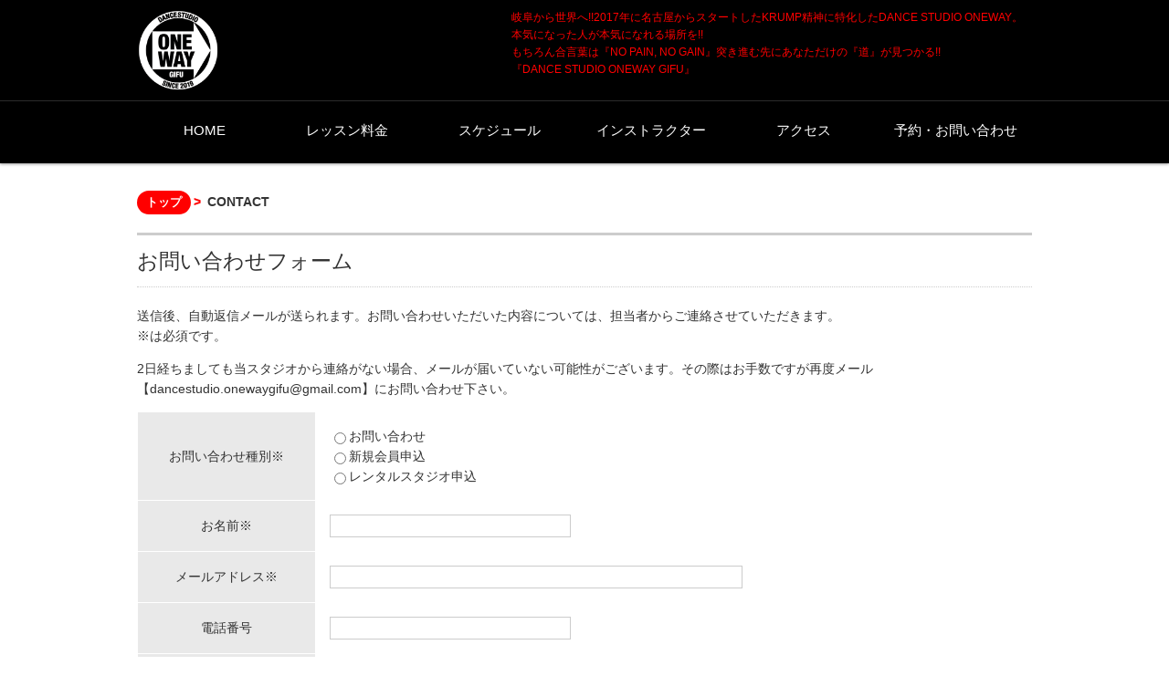

--- FILE ---
content_type: text/html
request_url: https://studio-oneway-gifu.com/contact.html
body_size: 2364
content:
<!DOCTYPE html PUBLIC "-//W3C//DTD XHTML 1.0 Transitional//EN" "http://www.w3.org/TR/xhtml1/DTD/xhtml1-transitional.dtd">
<html xmlns="http://www.w3.org/1999/xhtml" lang="ja" xml:lang="ja">
<head>
<meta http-equiv="Content-Type" content="text/html; charset=utf-8" />
<meta name="viewport" content="width=device-width">
<title>お問合せ | 岐阜駅から徒歩10分のダンススタジオONE WAY（ワンウェイ）</title>
<meta name="keywords" content="ダンススタジオ,岐阜,クランプ,ヒップホップ," />
<meta name="description" content="ダンススタジオ ワンウェイへのお問合せフォーム" />


<meta http-equiv="Content-Script-Type" content="text/javascript" />
<meta http-equiv="Content-Style-Type" content="text/css" />

<link rel="stylesheet" type="text/css" href="css/style.css">
<link rel="stylesheet" type="text/css" href="css/clingify.css" />
<link rel="stylesheet" type="text/css" href="css/contact.css" />

<script type="text/javascript" src="js/jquery.js"></script>
<script type="text/javascript" src="js/script.js"></script>
<script type="text/javascript" src="js/jquery.smoothscroll.js"></script>
<script type="text/javascript" src="js/jquery.scrollshow.js"></script>
<script type="text/javascript" src="js/jquery.rollover.js"></script>
<script type="text/javascript">
$(function($){
	if ($('#spMenu').css('display') == 'block') {
		$('html').smoothscroll({easing : 'swing', speed : 1000, margintop : 10, headerfix : $('#header')});
	} else {
		$('html').smoothscroll({easing : 'swing', speed : 1000, margintop : 10, headerfix : $('nav')});
	}
	$('.totop').scrollshow({position : 500});
});
</script>

<script src="js/jquery.clingify.js"></script>
<script type="text/javascript">
	jQuery(function() {
	  jQuery('nav').clingify();
	});
</script>
<script type="text/javascript" src="js/mailform_new.js"></script>
<!--[if lt IE 9]>
<script src="js/html5shiv.js"></script>
<script src="js/css3-mediaqueries.js"></script>
<![endif]-->
</head>
<body>

<div id="header">
	<div class="inner">
		<h1><a href="index.html"><img src="images/logo2.png" alt="DANCE STUDIO ONEWAY"></a></h1>
		<p class="summary">
		岐阜から世界へ!!2017年に名古屋からスタートしたKRUMP精神に特化したDANCE STUDIO ONEWAY。<br />
		本気になった人が本気になれる場所を!!<br />
		もちろん合言葉は『NO PAIN, NO GAIN』突き進む先にあなただけの『道』が見つかる!!<br />
		『DANCE STUDIO ONEWAY GIFU』
		</p>
	</div><!-- /.inner -->
</div>

<div id="spMenu"><span id="navBtn"><span id="navBtnIcon"></span></span></div>
<nav>
	<div class="inner">
		<ul class="gnav">
			<li><a href="index.html">HOME</a></li>
			<li><a href="price.html">レッスン料金</a></li>
			<li><a href="schedule.html">スケジュール</a></li>		
			<li><a href="instructor.html">インストラクター</a></li>
            <li><a href="access.html">アクセス</a></li>
            <li><a href="contact.html">予約・お問い合わせ</a></li>			
		</ul>
	</div><!-- /.inner -->
</nav>

<div id="contents">
	    
    <ul class="breadcrumb">
    	<li><a href="index.html">トップ</a></li>
        <li>CONTACT</li>
    </ul>
    
    <div class="section">
    	<h2>お問い合わせフォーム</h2>
        <p>送信後、自動返信メールが送られます。お問い合わせいただいた内容については、担当者からご連絡させていただきます。<br />※は必須です。</p>
        <p>2日経ちましても当スタジオから連絡がない場合、メールが届いていない可能性がございます。その際はお手数ですが再度メール【dancestudio.onewaygifu@gmail.com】にお問い合わせ下さい。</p>
        		
		<form id="mailform" name="mailform" method="post" action="send.cgi" onsubmit="return sendMail(this);">
				<input type="hidden" name="must_id" value="(必須)" />
				<input type="hidden" name="sendmail" value="/usr/sbin/sendmail" />
				<table class="demo01" summary="お問い合わせフォーム">
                	  <tr>
                        <th>お問い合わせ種別※</th>
                        <td>
                        <label><input type="radio" name="お問い合わせ種別(必須)" value="お問い合わせ" />お問い合わせ</label><br />
                        <label><input type="radio" name="お問い合わせ種別(必須)" value="新規会員申込" />新規会員申込</label><br />
						<label><input type="radio" name="お問い合わせ種別(必須)" value="レンタルスタジオ申込" />レンタルスタジオ申込</label>
                        </td>
                      </tr>
                      <tr>
                        <th>お名前※</th>
                        <td>
                        <input type="text" name="お名前(必須)" class="text_name" onblur="keepField(this.form.id)" />
                        </td>
                      </tr>
                      <tr>
                        <th>メールアドレス※</th>
                        <td><input name="email(必須)" type="text" class="mailaddress" onblur="keepField(this.form.id)" value="" /></td>
                      </tr>
                      <tr>
                        <th>電話番号</th>
                        <td>
                        <input type="text" name="電話番号" class="text_name" onblur="keepField(this.form.id)" />
                        </td>
                      </tr>                
                      <tr>
                        <th>お問い合わせ内容※</th>
                        <td>                        
                        <textarea name="お問い合わせ内容(必須)" class="text_area" onblur="keepField(this.form.id)"></textarea>
                        </td>
                      </tr>
				</table>                    
				<p class="submit"><input src="images/submit_off.jpg" width="160px" type="image" alt="この内容で送信する" /></p>
			</form>
    </div><!-- /.section -->
    
    
    <div class="section">
        	<h2>プライバシーポリシー</h2>
            <p>
            個人情報の利用目的 ： お問い合わせ内容への回答のために利用いたします。<br />
            取得した個人情報は本人の同意無しに、目的以外では利用しません。<br />
            情報が漏洩しないよう対策を講じ従業員だけでなく委託業者も監督します。<br />
            本人の同意を得ずに第三者に情報を提供しません。<br />
            本人からの求めに応じ情報を開示します。<br />
            公開された個人情報が事実と異なる場合、訂正や削除に応じます。<br />
            個人情報の取り扱いに関する苦情に対し、適切・迅速に対処します。 
            </p>
	</div><!--section-->
    
    
</div><!-- /#contents -->

<div id="footer">
	<div class="footinner">
    	<div class="footbox">      
            <h3>DANCE STUDIO ONEWAY GIFU</h3>
            <p>
            〒500-8466 岐阜県岐阜市加納本石町3-7(TAKE OFF STUDIO内)<br />JR「岐阜駅」から徒歩約10分　<a href="access.html">&raquo; マップ</a>
            <br />TEL：<a href="tel:0522286364">052-228-6364</a>
            </p>
        </div>
        <div class="footmenu">
        	<p>School Menu</p>
            <ul>
                <li><a href="index.html">ホーム</a></li>
                <li><a href="price.html">レッスン料金</a></li>
                <li><a href="schedule.html">スケジュール</a></li>
                <li><a href="instructor.html">インストラクター</a></li>
                <li><a href="access.html">アクセス</a></li>
                <li><a href="contact.html">予約・お問い合わせ</a></li>
            </ul>
        </div><!-- /.footmenu -->
        <div class="copyright">Copyright &#169; 2019 DANCE STUDIO ONEWAY GIFU. All Rights Reserved.</div><!-- /.copyright -->
    </div><!-- /.footinner -->
</div>

<div class="totop"><a href="#"><img src="images/totop.png" alt="ページのトップへ戻る"></a></div><!-- /.totop -->

</body>
</html>

--- FILE ---
content_type: text/css
request_url: https://studio-oneway-gifu.com/css/clingify.css
body_size: 105
content:
/* line 3, clingify.scss */

/*
.js-clingify-ztransform, .js-clingify-wrapper {
  -webkit-transform: translateZ(0);
  -moz-transform: translateZ(0);
  -ms-transform: translateZ(0);
  -o-transform: translateZ(0);
  transform: translateZ(0);
}
*/

/* Baseline selectors */

/* line 10, clingify.scss */
.js-clingify-wrapper {
  width: 100%;
}

/* line 14, clingify.scss */
.js-clingify-locked {
  left: 0;
  position: fixed;
  top: 0;
  z-index: 99999;
}

/* Advanced selectors */


--- FILE ---
content_type: text/css
request_url: https://studio-oneway-gifu.com/css/contact.css
body_size: 612
content:
@charset "utf-8";
@import "cont_common.css";


/*　
=============================================== */
input,
textarea,
select {
	border:1px solid #ccc;
	padding: 4px;
}
input:hover,
select:hover,
textarea:hover {
	border: 1px solid #eee;
	background-color:#f5f5f5;
}
input:focus,
select:focus,
textarea:focus {
	border: 1px solid #eee;
	background-color:#f5f5f5;
}
p.submit {
	text-align:center;
}
p.submit input {
	border:none;
	background:none;
	padding:0;
}

#form p {
	margin-bottom:15px;
}

.mailaddress {width:100%;}
.tel {width:100%;}
.text_name {width:100%;}
.text_name_m {width:100%;}
.text_area {width:100%; height:120px;}
/*
p.submit input {
	width:100%;
	max-width:200px;
}
*/
/* PC向けおよび大型タブレット向けのレイアウトの指定：769px～960px */
@media only screen and (min-width: 769px) {
	.mailaddress {width:60%;}
	.tel {width:30%;}
	.text_name {width:35%;}
	.text_name_m {width:55%;}
	.text_area {width:80%; height:120px;}
	
	table.demo01 th {
		width:20%;
	}
}









/* 
=============================================== */
#tel_mail > div.tel {
    float: left;
}

#tel_mail > div {
    border: 1px solid #e5e5e5;
    background-color: #f6f6f6;
    padding: 20px;
    width: 48%;
    text-align: center;
}


#tel_mail > div.mail {
    float: right;
}

#tel_mail > div > p.title {
    display: inline-block;
    background-color: #e7e8eb;
    border-radius: 20px;
    text-align: center;
    padding: 12px 30px;
    font-weight: bold;
    font-size: 16px;
    line-height: 1;
    margin-bottom: 20px;
}

#tel_mail > div > p.important {
    font-weight: bold;
    font-size:20px;
    color: #d84c5d;
    margin-top: 5px;
	text-align:center;
}
#tel_mail > div > p.important span{
    font-size:14px;
	color:#333;
	font-weight:normal;
}

/**/
#tel_mail > div > p.text {
	font-size:15px;
	text-align:center;
}

#tel_mail > div > p {
	line-height:1.6;
}

@media screen and (max-width: 500px) {
	#tel_mail > div {
		width:100%;
		margin-bottom:20px;
	}
	
	#tel_mail > div:first-child {
		margin-bottom:15px;
	}
}



--- FILE ---
content_type: text/css
request_url: https://studio-oneway-gifu.com/css/cont_common.css
body_size: 751
content:
@charset "utf-8";
* {
    -webkit-box-sizing: border-box;
       -moz-box-sizing: border-box;
         -o-box-sizing: border-box;
        -ms-box-sizing: border-box;
            box-sizing: border-box;
}


/*
#header .wrap {
	background:url(../images/bg.png) left top repeat-x;
}
*/

#header h1 img {
	max-width: 45px;
}
@media only screen and (min-width: 769px) {
	#header h1 img {
	max-width: 90px;
}
}

/* 
=============================================== */
.breadcrumb { 
	margin-bottom:20px;
	margin-top:10px;
}

.breadcrumb li{
	display:inline-block;/*横に並ぶように*/
	list-style: none;
	font-weight: bold;/*太字*/
}

.breadcrumb li:after{/* ▶を表示*/
	content: '>';
	padding: 0 3px;
	color: #ff0000;
}

.breadcrumb li:last-child:after{
	content: '';
}

.breadcrumb li a {
    display: inline-block;
    padding: 3px 10px;
    border-radius: 15px;
    text-decoration: none;
    color: #fff;
    background: #ff0000;
    font-size: 0.9em;
}

.breadcrumb li a:hover {
    background: #333;
}

/* 
=============================================== */
.section {
	overflow:hidden;
	zoom:1;
	margin-bottom:20px;
}
@media only screen and (min-width: 769px) {
	.section {
		margin-bottom:40px;
	}
}
/* footer
=============================================== */
#footer {
	color:#666;
	background:#000;
	padding:15px 10px;
	font-size:12px;
}
#footer h3 {
	font-size:15px;
	margin-bottom:5px;
}
#footer p {
	font-size:11px;
	line-height:1.5;
}
#footer a {
	color:#ccc;
	text-decoration:none;
}
.footmenu p {
	margin-bottom:0;
}
.footmenu ul {
	margin-bottom:20px;
}
.footmenu ul li a {
	border-bottom:1px solid #333;
	display:block;
	width:100%;		
	padding:7px;
	text-decoration:none;
}
@media only screen and (min-width: 769px) {
	div.footinner {
		max-width:980px;		
		margin: 0 auto;
	}
	.footmenu {
		padding:10px 0 20px;
	}
	.footmenu ul {
		border-top:none;
		/*
		overflow:hidden;
		zoom:1;
		*/
	}	
	.footmenu ul li {
		display:inline; /* スマホではblockにしないと */
	}	
	.footmenu ul li a {
		border-bottom:none;
		display:inline;
	}	
}


/* table
=============================================== */
table.demo01 {
    border-top:1px solid #fff;
    border-right:1px solid #fff;
	width:100%;
}
table.demo01 th,
table.demo01 td{
    padding:15px;
    border-bottom:1px solid #fff;
    border-left:1px solid #fff;
}
table.demo01 th {
	font-weight:normal;
    background-color:#e9e9e9;
	vertical-align:middle;
}
@media screen and (max-width:767px) {
	table.demo01 th,
	table.demo01 td {
		display:block;
	}
}

--- FILE ---
content_type: application/javascript
request_url: https://studio-oneway-gifu.com/js/mailform_new.js
body_size: 1769
content:
<!--
	//mailform include javascript ver5.0
	function sendMail(obj){
		var caution = "";
		var errorflag = 0;
		var radioerrorflag = new Array();
		var cberrorflag = new Array();
		var must = obj.elements["must_id"].defaultValue;
		var error_element_number = new Array();
		var email_address = "";
		var cautionkari = new Array();
		for(i=0;i<obj.length;i++){
			var elementType = obj.elements[i].type;
			var errortext = obj.elements[i].name.replace(must,"");
			var must_flag = obj.elements[i].name.indexOf(must,0);
			var elementName = obj.elements[i].name;
			if(errortext == "email"){
				email_address = obj.elements[i].value;
				if(must_flag > -1){
					chkMail = obj.elements[i].value;
					check = /.+@.+\..+/;
					if (!chkMail.match(check)){
						obj.elements[i].style.backgroundColor='#FFEEEE';
						obj.elements[i].style.color='#FF0000';
						error_element_number.push(i);
						caution = caution + "メールアドレスが正しくありません。\n";
						errorflag = 2;
					}
					else{
						obj.elements[i].style.backgroundColor='#FFFFFF';
						obj.elements[i].style.color='#000000';
					}
				}
				else if(obj.elements[i].value != ""){
					chkMail = obj.elements[i].value;
					check = /.+@.+\..+/;
					if (!chkMail.match(check)){
						obj.elements[i].style.backgroundColor='#FFEEEE';
						obj.elements[i].style.color='#FF0000';
						error_element_number.push(i);
						caution = caution + "メールアドレスが正しくありません。\n";
						errorflag = 2;
					}
					else{
						obj.elements[i].style.backgroundColor='#FFFFFF';
						obj.elements[i].style.color='#000000';
					}
				}
			}
			else if(errortext == "confirm_email"){
				if(email_address != ""){
					if(email_address != obj.elements[i].value){
						obj.elements[i].style.backgroundColor='#FFEEEE';
						obj.elements[i].style.color='#FF0000';
						error_element_number.push(i);
						caution = caution + "確認用メールアドレスとメールアドレスが一致しません。\n";
						errorflag = 3;
					}
					else{
						obj.elements[i].style.backgroundColor='#FFFFFF';
						obj.elements[i].style.color='#000000';
					}
				}
			}
			else if(must_flag > -1){
				if(elementType == "text" || elementType == "textarea"){
					if(obj.elements[i].value == ""){
						obj.elements[i].style.backgroundColor='#FFEEEE';
						error_element_number.push(i);
						cautionkari[elementName] = errortext +"が未入力です。\n";
						//caution = caution + errortext +"が未入力です。\n";
						errorflag = 1;
					}
					else{
						obj.elements[i].style.backgroundColor='#FFFFFF';
					}
				}
				// 牧田追加　チェックボックスも必須チェック
				else if(elementType == "checkbox"){
					/*if(obj.elements[i].checked == false){
						error_element_number.push(i);
						cautionkari[elementName] = errortext +"がチェックされていません。\n";
						//caution = caution + errortext +"がチェックされていません。\n";
						errorflag = 1;
					}*/

					if(!cberrorflag[elementName]){
						if(obj.elements[i].checked == true){
							cberrorflag[elementName] = 1;
							delete cautionkari[elementName];
						}else{
							error_element_number.push(i);
							cautionkari[elementName] = errortext +"がチェックされていません。\n";
							cberrorflag[elementName] = 0;
						}
					}
				}
				// 牧田追加　チェックボックスも必須チェック　ここまで
				// 牧田追加　ラジオボタンも必須チェック
				else if(elementType == "radio"){
					if(!radioerrorflag[elementName]){
						if(obj.elements[i].checked == true){
							radioerrorflag[elementName] = 1;
							delete cautionkari[elementName];
						}else{
							error_element_number.push(i);
							cautionkari[elementName] = errortext +"がチェックされていません。\n";
							radioerrorflag[elementName] = 0;
						}
					}
				}
				// 牧田追加　ラジオボタンも必須チェック　ここまで
				
				else if(elementType == "select-multiple" || elementType == "select-one"){
					if(obj.elements[i].selectedIndex > -1){
						var selectCnt = obj.elements[i].selectedIndex;
						if(obj.elements[i].options[selectCnt].value == ""){
							error_element_number.push(i);
							cautionkari[elementName] = errortext +"が選択されていません。\n";
							//caution = caution + errortext +"が選択されていません。\n";
							errorflag = 1;
						}
					}
					else{
						error_element_number.push(i);
						cautionkari[elementName] = errortext +"が選択されていません。\n";
						//caution = caution + errortext +"が選択されていません。\n";
						errorflag = 1;
					}
				}
			}
		}
		
		// 牧田変更　ラジオボタンもチェックボックスも必須チェック
		if (cautionkari) {
			for (i in cautionkari) {
				caution = caution + cautionkari[i];
			}
		}
		
		if (radioerrorflag) {
			for (j in radioerrorflag) {
				if (!radioerrorflag[j]) {
					errorflag = 1;
				}
			}
		}
		
		if (cberrorflag) {
			for (k in cberrorflag) {
				if (!cberrorflag[k]) {
					errorflag = 1;
				}
			}
		}
		// 牧田追加　ラジオボタンもチェックボックスも必須チェック　ここまで

		
		if(errorflag == 0){
			if(confirm("送信してもよろしいですか？")){
				for(i=0;i<obj.length ;i++){
					obj.elements[i].name = obj.elements[i].name.replace(must,"");
					if(obj.elements[i].type == "submit"){
						obj.elements[i].disabled = true;
					}
				}
				obj.elements["must_id"].value = document.location;
				obj.elements["must_id"].value = obj.elements["must_id"].value.replace(location.hash,"");
				return true;
			}
			else{
				return false;
			}
		}
		else{
			caution = "入力項目エラー\n\n"+caution;
			alert(caution);
			obj.elements[error_element_number[0]].focus();
			return false;
		}
	}
	
	function debug(){
		alert(document.cookie);
	}
	
	var conservationKey = "(resume)";
	function keepField(formId){
		var setValue = "";
		var obj = document.forms[formId];
		var elementsList = new Array();
		for(i=0;i<obj.length;i++){
			if(obj.elements[i].type == "checkbox" || obj.elements[i].type == "radio"){
				if(obj.elements[i].checked){
					setValue += "1" + "&";
				}
				else{
					setValue += "0" + "&";
				}
			}
			else if(obj.elements[i].type == "text" || obj.elements[i].type == "textarea"){
				setValue += escape(obj.elements[i].value) + "&";
			}
			else if(obj.elements[i].type == "select-multiple"){
				var selected_multiple = new Array();
				for(multiplect=0;multiplect<obj.elements[i].length;multiplect++){
					if(obj.elements[i].options[multiplect].selected){
						selected_multiple.push(multiplect);
					}
				}
				setValue += selected_multiple.join(",") + "&";
			}
			else if(obj.elements[i].type == "select-one"){
				setValue += obj.elements[i].selectedIndex + "&";
			}
		}
		setValue = "mailform=" + conservationKey + setValue + conservationKey + ";expires=";
		document.cookie = setValue;
	}
	function resumeField(formId){
		var obj = document.forms[formId];
		var valueList = new Array();
		var selectedLinks = new Array();
		var elcount = 0;
		if(document.cookie && document.cookie.indexOf(conservationKey) > -1){
			valueList = document.cookie.split(conservationKey);
			valueList = valueList[1].split("&");
			for(i=0;i<obj.length;i++){
				if(obj.elements[i].type == "checkbox" || obj.elements[i].type == "radio"){
					if(valueList[elcount] == 1){
						obj.elements[i].checked = true;
					}
					else{
						obj.elements[i].checked = false;
					}
					elcount++;
				}
				else if(obj.elements[i].type == "text" || obj.elements[i].type == "textarea"){
					obj.elements[i].value = unescape(valueList[elcount]);
					elcount++;
				}
				else if(obj.elements[i].type == "select-multiple"){
					var selected_multiple = new Array();
					selected_multiple = valueList[elcount].split(",");
					for(multiplect=0;multiplect<selected_multiple.length;multiplect++){
						if(selected_multiple[multiplect] != ""){
							obj.elements[i].options[selected_multiple[multiplect]].selected = true;
						}
					}
					elcount++;
				}
				else if(obj.elements[i].type == "select-one"){
					obj.elements[i].options[valueList[elcount]].selected = true;
					elcount++;
				}
			}
		}
	}
	
	var postcode_formname = "";
	var postcode_elementname = "";
	function checkPostcode(getFormname,getPostcode,getElementname){
		data = document.forms[getFormname].elements[getPostcode].value;
		data = data.replace("-", "");
		postcode_formname = getFormname;
		postcode_elementname = getElementname;
		if(data.length > 6){
			window.open("postcode/index.html?"+data,"postcodewindow","width=320,height=240,scrollbars=no,location=no");
		}
		else{
			alert("7桁の郵便番号を入力して下さい");
		}
	}
	function setPostcode(getAddress){
		document.forms[postcode_formname].elements[postcode_elementname].value = getAddress;
	}
//-->